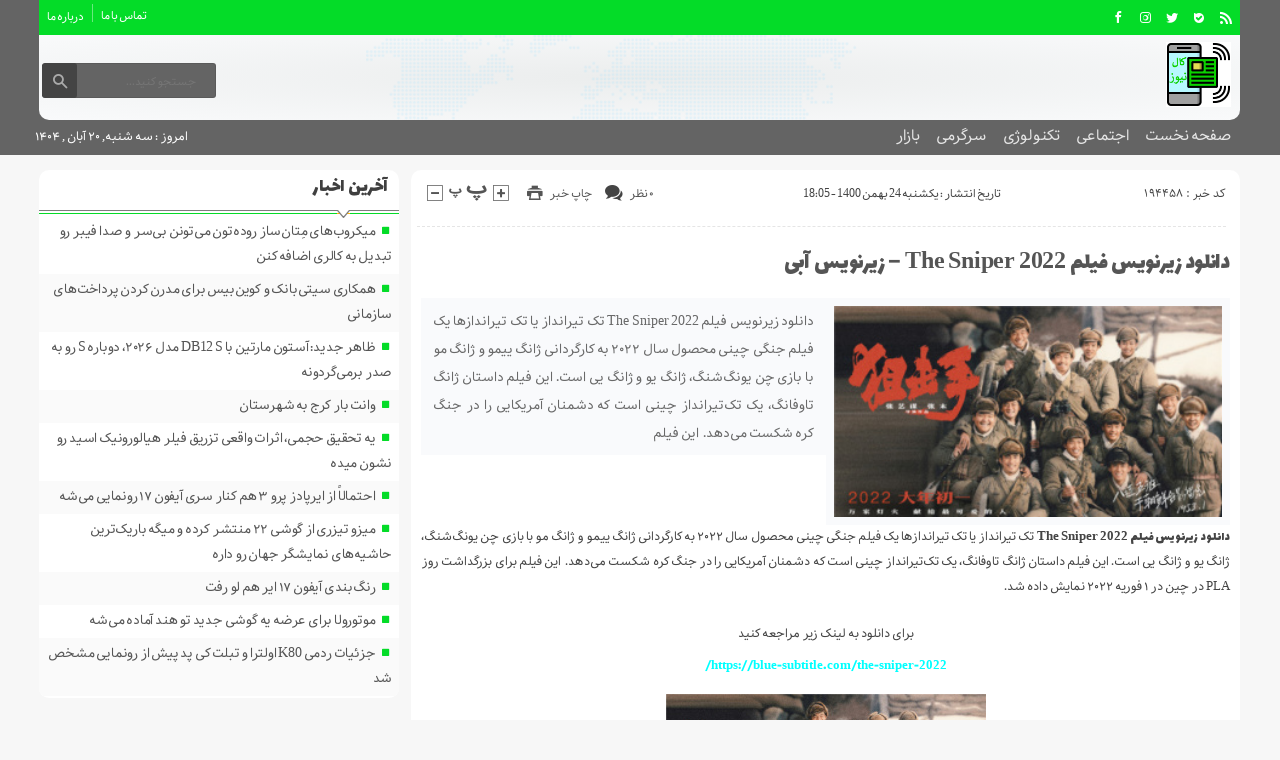

--- FILE ---
content_type: text/html; charset=UTF-8
request_url: https://calln.ir/the-sniper-2022/
body_size: 13868
content:
<!DOCTYPE html>
<!--[if lt IE 7 ]><html class="ie ie6" dir="rtl" lang="fa-IR"> <![endif]-->
<!--[if IE 7 ]><html class="ie ie7" dir="rtl" lang="fa-IR"> <![endif]-->
<!--[if IE 8 ]><html class="ie ie8" dir="rtl" lang="fa-IR"> <![endif]-->
<!--[if (gte IE 9)|!(IE)]><!--><html dir="rtl" lang="fa-IR"> <!--<![endif]-->
<head>
<meta charset="UTF-8">
<title>دانلود زیرنویس فیلم The Sniper 2022 - زیرنویس آبی - کال نیوز</title>
<meta name='robots' content='index, follow, max-image-preview:large, max-snippet:-1, max-video-preview:-1' />
	<style>img:is([sizes="auto" i], [sizes^="auto," i]) { contain-intrinsic-size: 3000px 1500px }</style>
	
	<!-- This site is optimized with the Yoast SEO plugin v26.3 - https://yoast.com/wordpress/plugins/seo/ -->
	<link rel="canonical" href="https://calln.ir/the-sniper-2022/" />
	<meta property="og:locale" content="fa_IR" />
	<meta property="og:type" content="article" />
	<meta property="og:title" content="دانلود زیرنویس فیلم The Sniper 2022 - زيرنويس آبي - کال نیوز" />
	<meta property="og:description" content="دانلود زیرنویس فیلم The Sniper 2022 تک تیرانداز یا تک تیراندازها یک فیلم جنگی چینی محصول سال ۲۰۲۲ به کارگردانی ژانگ ییمو و ژانگ مو با بازی چن یونگ‌شنگ، ژانگ یو و ژانگ یی است. این فیلم داستان ژانگ تاوفانگ، یک تک‌تیرانداز چینی است که دشمنان آمریکایی را در جنگ کره شکست می‌دهد.  این فیلم" />
	<meta property="og:url" content="https://calln.ir/the-sniper-2022/" />
	<meta property="og:site_name" content="کال نیوز" />
	<meta property="article:published_time" content="2022-02-13T19:05:26+00:00" />
	<meta property="og:image" content="https://image11.m1905.cn/uploadfile/2021/1122/thumb_1_320_174_20211122104656690832.jpg" />
	<meta name="author" content="callnmohammad" />
	<meta name="twitter:card" content="summary_large_image" />
	<meta name="twitter:label1" content="نوشته‌شده بدست" />
	<meta name="twitter:data1" content="callnmohammad" />
	<script type="application/ld+json" class="yoast-schema-graph">{"@context":"https://schema.org","@graph":[{"@type":"WebPage","@id":"https://calln.ir/the-sniper-2022/","url":"https://calln.ir/the-sniper-2022/","name":"دانلود زیرنویس فیلم The Sniper 2022 - زيرنويس آبي - کال نیوز","isPartOf":{"@id":"https://calln.ir/#website"},"primaryImageOfPage":{"@id":"https://calln.ir/the-sniper-2022/#primaryimage"},"image":{"@id":"https://calln.ir/the-sniper-2022/#primaryimage"},"thumbnailUrl":"https://image11.m1905.cn/uploadfile/2021/1122/thumb_1_320_174_20211122104656690832.jpg","datePublished":"2022-02-13T19:05:26+00:00","author":{"@id":"https://calln.ir/#/schema/person/71734c19be6221588941a23bb6833771"},"breadcrumb":{"@id":"https://calln.ir/the-sniper-2022/#breadcrumb"},"inLanguage":"fa-IR","potentialAction":[{"@type":"ReadAction","target":["https://calln.ir/the-sniper-2022/"]}]},{"@type":"ImageObject","inLanguage":"fa-IR","@id":"https://calln.ir/the-sniper-2022/#primaryimage","url":"https://image11.m1905.cn/uploadfile/2021/1122/thumb_1_320_174_20211122104656690832.jpg","contentUrl":"https://image11.m1905.cn/uploadfile/2021/1122/thumb_1_320_174_20211122104656690832.jpg"},{"@type":"BreadcrumbList","@id":"https://calln.ir/the-sniper-2022/#breadcrumb","itemListElement":[{"@type":"ListItem","position":1,"name":"خانه","item":"https://calln.ir/"},{"@type":"ListItem","position":2,"name":"دانلود زیرنویس فیلم The Sniper 2022 &#8211; زیرنویس آبی"}]},{"@type":"WebSite","@id":"https://calln.ir/#website","url":"https://calln.ir/","name":"کال نیوز","description":"اخبار ایران و جهان در کال نیوز","potentialAction":[{"@type":"SearchAction","target":{"@type":"EntryPoint","urlTemplate":"https://calln.ir/?s={search_term_string}"},"query-input":{"@type":"PropertyValueSpecification","valueRequired":true,"valueName":"search_term_string"}}],"inLanguage":"fa-IR"},{"@type":"Person","@id":"https://calln.ir/#/schema/person/71734c19be6221588941a23bb6833771","name":"callnmohammad","image":{"@type":"ImageObject","inLanguage":"fa-IR","@id":"https://calln.ir/#/schema/person/image/","url":"https://secure.gravatar.com/avatar/d9b3236149725a5efaca9d45f43e6be044d71979939d70277f288c946e726423?s=96&d=mm&r=g","contentUrl":"https://secure.gravatar.com/avatar/d9b3236149725a5efaca9d45f43e6be044d71979939d70277f288c946e726423?s=96&d=mm&r=g","caption":"callnmohammad"},"url":"https://calln.ir/author/callnmohammad/"}]}</script>
	<!-- / Yoast SEO plugin. -->


<link rel="alternate" type="application/rss+xml" title="کال نیوز &raquo; دانلود زیرنویس فیلم The Sniper 2022 &#8211; زیرنویس آبی خوراک دیدگاه‌ها" href="https://calln.ir/the-sniper-2022/feed/" />
<script type="text/javascript">
/* <![CDATA[ */
window._wpemojiSettings = {"baseUrl":"https:\/\/s.w.org\/images\/core\/emoji\/16.0.1\/72x72\/","ext":".png","svgUrl":"https:\/\/s.w.org\/images\/core\/emoji\/16.0.1\/svg\/","svgExt":".svg","source":{"concatemoji":"https:\/\/calln.ir\/wp-includes\/js\/wp-emoji-release.min.js"}};
/*! This file is auto-generated */
!function(s,n){var o,i,e;function c(e){try{var t={supportTests:e,timestamp:(new Date).valueOf()};sessionStorage.setItem(o,JSON.stringify(t))}catch(e){}}function p(e,t,n){e.clearRect(0,0,e.canvas.width,e.canvas.height),e.fillText(t,0,0);var t=new Uint32Array(e.getImageData(0,0,e.canvas.width,e.canvas.height).data),a=(e.clearRect(0,0,e.canvas.width,e.canvas.height),e.fillText(n,0,0),new Uint32Array(e.getImageData(0,0,e.canvas.width,e.canvas.height).data));return t.every(function(e,t){return e===a[t]})}function u(e,t){e.clearRect(0,0,e.canvas.width,e.canvas.height),e.fillText(t,0,0);for(var n=e.getImageData(16,16,1,1),a=0;a<n.data.length;a++)if(0!==n.data[a])return!1;return!0}function f(e,t,n,a){switch(t){case"flag":return n(e,"\ud83c\udff3\ufe0f\u200d\u26a7\ufe0f","\ud83c\udff3\ufe0f\u200b\u26a7\ufe0f")?!1:!n(e,"\ud83c\udde8\ud83c\uddf6","\ud83c\udde8\u200b\ud83c\uddf6")&&!n(e,"\ud83c\udff4\udb40\udc67\udb40\udc62\udb40\udc65\udb40\udc6e\udb40\udc67\udb40\udc7f","\ud83c\udff4\u200b\udb40\udc67\u200b\udb40\udc62\u200b\udb40\udc65\u200b\udb40\udc6e\u200b\udb40\udc67\u200b\udb40\udc7f");case"emoji":return!a(e,"\ud83e\udedf")}return!1}function g(e,t,n,a){var r="undefined"!=typeof WorkerGlobalScope&&self instanceof WorkerGlobalScope?new OffscreenCanvas(300,150):s.createElement("canvas"),o=r.getContext("2d",{willReadFrequently:!0}),i=(o.textBaseline="top",o.font="600 32px Arial",{});return e.forEach(function(e){i[e]=t(o,e,n,a)}),i}function t(e){var t=s.createElement("script");t.src=e,t.defer=!0,s.head.appendChild(t)}"undefined"!=typeof Promise&&(o="wpEmojiSettingsSupports",i=["flag","emoji"],n.supports={everything:!0,everythingExceptFlag:!0},e=new Promise(function(e){s.addEventListener("DOMContentLoaded",e,{once:!0})}),new Promise(function(t){var n=function(){try{var e=JSON.parse(sessionStorage.getItem(o));if("object"==typeof e&&"number"==typeof e.timestamp&&(new Date).valueOf()<e.timestamp+604800&&"object"==typeof e.supportTests)return e.supportTests}catch(e){}return null}();if(!n){if("undefined"!=typeof Worker&&"undefined"!=typeof OffscreenCanvas&&"undefined"!=typeof URL&&URL.createObjectURL&&"undefined"!=typeof Blob)try{var e="postMessage("+g.toString()+"("+[JSON.stringify(i),f.toString(),p.toString(),u.toString()].join(",")+"));",a=new Blob([e],{type:"text/javascript"}),r=new Worker(URL.createObjectURL(a),{name:"wpTestEmojiSupports"});return void(r.onmessage=function(e){c(n=e.data),r.terminate(),t(n)})}catch(e){}c(n=g(i,f,p,u))}t(n)}).then(function(e){for(var t in e)n.supports[t]=e[t],n.supports.everything=n.supports.everything&&n.supports[t],"flag"!==t&&(n.supports.everythingExceptFlag=n.supports.everythingExceptFlag&&n.supports[t]);n.supports.everythingExceptFlag=n.supports.everythingExceptFlag&&!n.supports.flag,n.DOMReady=!1,n.readyCallback=function(){n.DOMReady=!0}}).then(function(){return e}).then(function(){var e;n.supports.everything||(n.readyCallback(),(e=n.source||{}).concatemoji?t(e.concatemoji):e.wpemoji&&e.twemoji&&(t(e.twemoji),t(e.wpemoji)))}))}((window,document),window._wpemojiSettings);
/* ]]> */
</script>
<style id='wp-emoji-styles-inline-css' type='text/css'>

	img.wp-smiley, img.emoji {
		display: inline !important;
		border: none !important;
		box-shadow: none !important;
		height: 1em !important;
		width: 1em !important;
		margin: 0 0.07em !important;
		vertical-align: -0.1em !important;
		background: none !important;
		padding: 0 !important;
	}
</style>
<link rel='stylesheet' id='wp-block-library-rtl-css' href='https://calln.ir/wp-includes/css/dist/block-library/style-rtl.min.css' type='text/css' media='all' />
<style id='classic-theme-styles-inline-css' type='text/css'>
/*! This file is auto-generated */
.wp-block-button__link{color:#fff;background-color:#32373c;border-radius:9999px;box-shadow:none;text-decoration:none;padding:calc(.667em + 2px) calc(1.333em + 2px);font-size:1.125em}.wp-block-file__button{background:#32373c;color:#fff;text-decoration:none}
</style>
<style id='global-styles-inline-css' type='text/css'>
:root{--wp--preset--aspect-ratio--square: 1;--wp--preset--aspect-ratio--4-3: 4/3;--wp--preset--aspect-ratio--3-4: 3/4;--wp--preset--aspect-ratio--3-2: 3/2;--wp--preset--aspect-ratio--2-3: 2/3;--wp--preset--aspect-ratio--16-9: 16/9;--wp--preset--aspect-ratio--9-16: 9/16;--wp--preset--color--black: #000000;--wp--preset--color--cyan-bluish-gray: #abb8c3;--wp--preset--color--white: #ffffff;--wp--preset--color--pale-pink: #f78da7;--wp--preset--color--vivid-red: #cf2e2e;--wp--preset--color--luminous-vivid-orange: #ff6900;--wp--preset--color--luminous-vivid-amber: #fcb900;--wp--preset--color--light-green-cyan: #7bdcb5;--wp--preset--color--vivid-green-cyan: #00d084;--wp--preset--color--pale-cyan-blue: #8ed1fc;--wp--preset--color--vivid-cyan-blue: #0693e3;--wp--preset--color--vivid-purple: #9b51e0;--wp--preset--gradient--vivid-cyan-blue-to-vivid-purple: linear-gradient(135deg,rgba(6,147,227,1) 0%,rgb(155,81,224) 100%);--wp--preset--gradient--light-green-cyan-to-vivid-green-cyan: linear-gradient(135deg,rgb(122,220,180) 0%,rgb(0,208,130) 100%);--wp--preset--gradient--luminous-vivid-amber-to-luminous-vivid-orange: linear-gradient(135deg,rgba(252,185,0,1) 0%,rgba(255,105,0,1) 100%);--wp--preset--gradient--luminous-vivid-orange-to-vivid-red: linear-gradient(135deg,rgba(255,105,0,1) 0%,rgb(207,46,46) 100%);--wp--preset--gradient--very-light-gray-to-cyan-bluish-gray: linear-gradient(135deg,rgb(238,238,238) 0%,rgb(169,184,195) 100%);--wp--preset--gradient--cool-to-warm-spectrum: linear-gradient(135deg,rgb(74,234,220) 0%,rgb(151,120,209) 20%,rgb(207,42,186) 40%,rgb(238,44,130) 60%,rgb(251,105,98) 80%,rgb(254,248,76) 100%);--wp--preset--gradient--blush-light-purple: linear-gradient(135deg,rgb(255,206,236) 0%,rgb(152,150,240) 100%);--wp--preset--gradient--blush-bordeaux: linear-gradient(135deg,rgb(254,205,165) 0%,rgb(254,45,45) 50%,rgb(107,0,62) 100%);--wp--preset--gradient--luminous-dusk: linear-gradient(135deg,rgb(255,203,112) 0%,rgb(199,81,192) 50%,rgb(65,88,208) 100%);--wp--preset--gradient--pale-ocean: linear-gradient(135deg,rgb(255,245,203) 0%,rgb(182,227,212) 50%,rgb(51,167,181) 100%);--wp--preset--gradient--electric-grass: linear-gradient(135deg,rgb(202,248,128) 0%,rgb(113,206,126) 100%);--wp--preset--gradient--midnight: linear-gradient(135deg,rgb(2,3,129) 0%,rgb(40,116,252) 100%);--wp--preset--font-size--small: 13px;--wp--preset--font-size--medium: 20px;--wp--preset--font-size--large: 36px;--wp--preset--font-size--x-large: 42px;--wp--preset--spacing--20: 0.44rem;--wp--preset--spacing--30: 0.67rem;--wp--preset--spacing--40: 1rem;--wp--preset--spacing--50: 1.5rem;--wp--preset--spacing--60: 2.25rem;--wp--preset--spacing--70: 3.38rem;--wp--preset--spacing--80: 5.06rem;--wp--preset--shadow--natural: 6px 6px 9px rgba(0, 0, 0, 0.2);--wp--preset--shadow--deep: 12px 12px 50px rgba(0, 0, 0, 0.4);--wp--preset--shadow--sharp: 6px 6px 0px rgba(0, 0, 0, 0.2);--wp--preset--shadow--outlined: 6px 6px 0px -3px rgba(255, 255, 255, 1), 6px 6px rgba(0, 0, 0, 1);--wp--preset--shadow--crisp: 6px 6px 0px rgba(0, 0, 0, 1);}:where(.is-layout-flex){gap: 0.5em;}:where(.is-layout-grid){gap: 0.5em;}body .is-layout-flex{display: flex;}.is-layout-flex{flex-wrap: wrap;align-items: center;}.is-layout-flex > :is(*, div){margin: 0;}body .is-layout-grid{display: grid;}.is-layout-grid > :is(*, div){margin: 0;}:where(.wp-block-columns.is-layout-flex){gap: 2em;}:where(.wp-block-columns.is-layout-grid){gap: 2em;}:where(.wp-block-post-template.is-layout-flex){gap: 1.25em;}:where(.wp-block-post-template.is-layout-grid){gap: 1.25em;}.has-black-color{color: var(--wp--preset--color--black) !important;}.has-cyan-bluish-gray-color{color: var(--wp--preset--color--cyan-bluish-gray) !important;}.has-white-color{color: var(--wp--preset--color--white) !important;}.has-pale-pink-color{color: var(--wp--preset--color--pale-pink) !important;}.has-vivid-red-color{color: var(--wp--preset--color--vivid-red) !important;}.has-luminous-vivid-orange-color{color: var(--wp--preset--color--luminous-vivid-orange) !important;}.has-luminous-vivid-amber-color{color: var(--wp--preset--color--luminous-vivid-amber) !important;}.has-light-green-cyan-color{color: var(--wp--preset--color--light-green-cyan) !important;}.has-vivid-green-cyan-color{color: var(--wp--preset--color--vivid-green-cyan) !important;}.has-pale-cyan-blue-color{color: var(--wp--preset--color--pale-cyan-blue) !important;}.has-vivid-cyan-blue-color{color: var(--wp--preset--color--vivid-cyan-blue) !important;}.has-vivid-purple-color{color: var(--wp--preset--color--vivid-purple) !important;}.has-black-background-color{background-color: var(--wp--preset--color--black) !important;}.has-cyan-bluish-gray-background-color{background-color: var(--wp--preset--color--cyan-bluish-gray) !important;}.has-white-background-color{background-color: var(--wp--preset--color--white) !important;}.has-pale-pink-background-color{background-color: var(--wp--preset--color--pale-pink) !important;}.has-vivid-red-background-color{background-color: var(--wp--preset--color--vivid-red) !important;}.has-luminous-vivid-orange-background-color{background-color: var(--wp--preset--color--luminous-vivid-orange) !important;}.has-luminous-vivid-amber-background-color{background-color: var(--wp--preset--color--luminous-vivid-amber) !important;}.has-light-green-cyan-background-color{background-color: var(--wp--preset--color--light-green-cyan) !important;}.has-vivid-green-cyan-background-color{background-color: var(--wp--preset--color--vivid-green-cyan) !important;}.has-pale-cyan-blue-background-color{background-color: var(--wp--preset--color--pale-cyan-blue) !important;}.has-vivid-cyan-blue-background-color{background-color: var(--wp--preset--color--vivid-cyan-blue) !important;}.has-vivid-purple-background-color{background-color: var(--wp--preset--color--vivid-purple) !important;}.has-black-border-color{border-color: var(--wp--preset--color--black) !important;}.has-cyan-bluish-gray-border-color{border-color: var(--wp--preset--color--cyan-bluish-gray) !important;}.has-white-border-color{border-color: var(--wp--preset--color--white) !important;}.has-pale-pink-border-color{border-color: var(--wp--preset--color--pale-pink) !important;}.has-vivid-red-border-color{border-color: var(--wp--preset--color--vivid-red) !important;}.has-luminous-vivid-orange-border-color{border-color: var(--wp--preset--color--luminous-vivid-orange) !important;}.has-luminous-vivid-amber-border-color{border-color: var(--wp--preset--color--luminous-vivid-amber) !important;}.has-light-green-cyan-border-color{border-color: var(--wp--preset--color--light-green-cyan) !important;}.has-vivid-green-cyan-border-color{border-color: var(--wp--preset--color--vivid-green-cyan) !important;}.has-pale-cyan-blue-border-color{border-color: var(--wp--preset--color--pale-cyan-blue) !important;}.has-vivid-cyan-blue-border-color{border-color: var(--wp--preset--color--vivid-cyan-blue) !important;}.has-vivid-purple-border-color{border-color: var(--wp--preset--color--vivid-purple) !important;}.has-vivid-cyan-blue-to-vivid-purple-gradient-background{background: var(--wp--preset--gradient--vivid-cyan-blue-to-vivid-purple) !important;}.has-light-green-cyan-to-vivid-green-cyan-gradient-background{background: var(--wp--preset--gradient--light-green-cyan-to-vivid-green-cyan) !important;}.has-luminous-vivid-amber-to-luminous-vivid-orange-gradient-background{background: var(--wp--preset--gradient--luminous-vivid-amber-to-luminous-vivid-orange) !important;}.has-luminous-vivid-orange-to-vivid-red-gradient-background{background: var(--wp--preset--gradient--luminous-vivid-orange-to-vivid-red) !important;}.has-very-light-gray-to-cyan-bluish-gray-gradient-background{background: var(--wp--preset--gradient--very-light-gray-to-cyan-bluish-gray) !important;}.has-cool-to-warm-spectrum-gradient-background{background: var(--wp--preset--gradient--cool-to-warm-spectrum) !important;}.has-blush-light-purple-gradient-background{background: var(--wp--preset--gradient--blush-light-purple) !important;}.has-blush-bordeaux-gradient-background{background: var(--wp--preset--gradient--blush-bordeaux) !important;}.has-luminous-dusk-gradient-background{background: var(--wp--preset--gradient--luminous-dusk) !important;}.has-pale-ocean-gradient-background{background: var(--wp--preset--gradient--pale-ocean) !important;}.has-electric-grass-gradient-background{background: var(--wp--preset--gradient--electric-grass) !important;}.has-midnight-gradient-background{background: var(--wp--preset--gradient--midnight) !important;}.has-small-font-size{font-size: var(--wp--preset--font-size--small) !important;}.has-medium-font-size{font-size: var(--wp--preset--font-size--medium) !important;}.has-large-font-size{font-size: var(--wp--preset--font-size--large) !important;}.has-x-large-font-size{font-size: var(--wp--preset--font-size--x-large) !important;}
:where(.wp-block-post-template.is-layout-flex){gap: 1.25em;}:where(.wp-block-post-template.is-layout-grid){gap: 1.25em;}
:where(.wp-block-columns.is-layout-flex){gap: 2em;}:where(.wp-block-columns.is-layout-grid){gap: 2em;}
:root :where(.wp-block-pullquote){font-size: 1.5em;line-height: 1.6;}
</style>
<link rel='stylesheet' id='stylecss-css' href='https://calln.ir/wp-content/themes/fanous/style.css' type='text/css' media='all' />
<link rel='stylesheet' id='carousel-css' href='https://calln.ir/wp-content/themes/fanous/css/owl.carousel.css' type='text/css' media='all' />
<link rel='stylesheet' id='lalezarbehdadcss-css' href='https://calln.ir/wp-content/themes/fanous/css/fonts/lalezarbehdad.css' type='text/css' media='all' />
<link rel='stylesheet' id='greencss-css' href='https://calln.ir/wp-content/themes/fanous/css/color/green.css' type='text/css' media='all' />
<link rel='stylesheet' id='responsive-css' href='https://calln.ir/wp-content/themes/fanous/css/responsive.css' type='text/css' media='all' />
<script type="text/javascript" src="https://calln.ir/wp-includes/js/jquery/jquery.min.js" id="jquery-core-js"></script>
<script type="text/javascript" src="https://calln.ir/wp-includes/js/jquery/jquery-migrate.min.js" id="jquery-migrate-js"></script>
<script type="text/javascript" src="https://calln.ir/wp-content/themes/fanous/js/plugin.bayannews.js" id="plugins-js"></script>
<script type="text/javascript" src="https://calln.ir/wp-content/themes/fanous/js/owlcarousel.bayannews.js" id="owlcarousel-js"></script>
<script type="text/javascript" src="https://calln.ir/wp-content/themes/fanous/js/oc.plugin.bayannews.js" id="ocplugin-js"></script>
<script type="text/javascript" src="https://calln.ir/wp-content/themes/fanous/js/enscroll.bayannews.js" id="enscroll-js"></script>
<link rel="https://api.w.org/" href="https://calln.ir/wp-json/" /><link rel="alternate" title="JSON" type="application/json" href="https://calln.ir/wp-json/wp/v2/posts/194458" /><link rel="EditURI" type="application/rsd+xml" title="RSD" href="https://calln.ir/xmlrpc.php?rsd" />
<meta name="generator" content="WordPress 6.8.3" />
<link rel='shortlink' href='https://calln.ir/?p=194458' />
<link rel="alternate" title="oEmbed (JSON)" type="application/json+oembed" href="https://calln.ir/wp-json/oembed/1.0/embed?url=https%3A%2F%2Fcalln.ir%2Fthe-sniper-2022%2F" />
<link rel="alternate" title="oEmbed (XML)" type="text/xml+oembed" href="https://calln.ir/wp-json/oembed/1.0/embed?url=https%3A%2F%2Fcalln.ir%2Fthe-sniper-2022%2F&#038;format=xml" />
<link href="https://calln.ir/wp-content/uploads/2022/12/1502629.png" rel="shortcut icon">

<meta property="og:image" content="https://calln.ir/wp-includes/images/media/default.svg" />
<!--[if IE]><script src="https://calln.ir/wp-content/themes/fanous/js/modernizr.js"></script><![endif]-->
<meta name="fontiran.com:license" content="JJQVH">
<meta name="viewport" content="width=device-width, initial-scale=1">
<meta name="MobileOptimized" content="width">
<meta name="HandheldFriendly" content="true"> 
<meta name="theme-color" content="#04dc28">
<link rel="pingback" href="https://calln.ir/xmlrpc.php">
</head>
<body class="body">
<header id="header">


<div class="container">

<div class="topheader">

<div class="topheaderr">

</div><!-- topheaderr --> 


  




<div class="topheaderl">

<div class="hsocials">


<a class="icon-facebook" title="فيسبوک" rel="nofollow" target="_blank" href="#"></a>

<a class="icon-instagram" title="اينستاگرام" rel="nofollow" target="_blank" href="#"></a>
<a class="icon-twitter" title="تويتر" rel="nofollow" target="_blank" href="#"></a>











<a class="icon-bale" title="بله" rel="nofollow" target="_blank" href="#"></a>


<a class=" icon-feed" title="فید"  target="_blank" href="https://calln.ir/feed/rss/"></a>

 </div>
  
 
 
</div><!-- topheaderl -->
<nav>
  <div class="menu-%d9%85%d9%86%d9%88%db%8c-%d8%ac%d8%b3%d8%aa%d8%ac%d9%88-container"><ul id="menu-%d9%85%d9%86%d9%88%db%8c-%d8%ac%d8%b3%d8%aa%d8%ac%d9%88" class="none"><li id="menu-item-122" class="menu-item menu-item-type-post_type menu-item-object-page menu-item-122"><a href="https://calln.ir/%d8%aa%d9%85%d8%a7%d8%b3-%d8%a8%d8%a7-%d9%85%d8%a7/">تماس با ما</a></li>
<li id="menu-item-123" class="menu-item menu-item-type-post_type menu-item-object-page menu-item-123"><a href="https://calln.ir/%d8%af%d8%b1%d8%a8%d8%a7%d8%b1%d9%87-%d9%85%d8%a7/">درباره ما</a></li>
</ul></div>  </nav>









</div><!-- topheader -->

</div><!-- container -->



<div class="container">
<div class="logo_search">

   <div class="logo">
   
      
   
                    <a href="https://calln.ir">
	<img src="https://calln.ir/wp-content/uploads/2022/12/1502629.png" alt="اخبار ایران و جهان در کال نیوز" title="کال نیوز" />

</a>
                </div>
                <!-- logo -->
		
				
            <div class="ads">

                <a  href="">
				<img src="" alt="" title="" alt="" /></a>
<!-- پایان تبلیغات متنی  در تاریخ  می باشد -->


            </div>			
			        					
					
					
					
					
	<div class="search_area">	<form class="search" method="get" action="https://calln.ir">
<input type="text" value="" placeholder="جستجو کنید..." name="s" class="text">
<button type="submit"><i class="icon-search"></i></button>
</form>	

			
</div>					
					
					
					
					
					
					
	
</div> <!-- logo_search -->
</div> <!-- container -->



<nav class="categories">
<div class="containerh">
<div class="bodydeactive"></div>

<div class="navicon"><i class="icon-menu"></i></div>


<ul class="zetta-menu zm-response-switch zm-effect-slide-bottom">
<em class="headfix">
<b>کال نیوز</b>
<b>اخبار ایران و جهان در کال نیوز</b>
<i>x</i>
</em>
<span class="cat_menu">
<a title="کال نیوز" href="https://calln.ir">صفحه اصلی</a>

<a title="تماس با ما" href="https://calln.ir/contactus/">تماس با ما</a>


<span>موضوعات</span>
</span>
<li id="menu-item-16" class="menu-item menu-item-type-custom menu-item-object-custom menu-item-home menu-item-16"><a href="https://calln.ir">صفحه نخست</a><i class="icon-cheveron-down has-children-menu-item-icon"></i></li>
<li id="menu-item-207969" class="menu-item menu-item-type-taxonomy menu-item-object-category menu-item-has-children menu-item-207969"><a href="https://calln.ir/category/%d8%a7%d8%ac%d8%aa%d9%85%d8%a7%d8%b9%db%8c/">اجتماعی</a><i class="icon-cheveron-down has-children-menu-item-icon"></i>
<ul class="sub-menu">
	<li id="menu-item-207970" class="menu-item menu-item-type-taxonomy menu-item-object-category menu-item-207970"><a href="https://calln.ir/category/%d8%ad%d9%82%d9%88%d9%82%db%8c/">حقوقی</a><i class="icon-cheveron-down has-children-menu-item-icon"></i></li>
	<li id="menu-item-207971" class="menu-item menu-item-type-taxonomy menu-item-object-category menu-item-207971"><a href="https://calln.ir/category/%d8%a7%d9%86%da%af%db%8c%d8%b2%d8%b4%db%8c/">انگیزشی</a><i class="icon-cheveron-down has-children-menu-item-icon"></i></li>
	<li id="menu-item-207972" class="menu-item menu-item-type-taxonomy menu-item-object-category menu-item-207972"><a href="https://calln.ir/category/%d8%a2%d9%85%d9%88%d8%b2%d8%b4%db%8c/">آموزشی</a><i class="icon-cheveron-down has-children-menu-item-icon"></i></li>
	<li id="menu-item-207973" class="menu-item menu-item-type-taxonomy menu-item-object-category menu-item-207973"><a href="https://calln.ir/category/%d8%a2%d8%b4%d9%be%d8%b2%db%8c/">آشپزی</a><i class="icon-cheveron-down has-children-menu-item-icon"></i></li>
	<li id="menu-item-207974" class="menu-item menu-item-type-taxonomy menu-item-object-category menu-item-207974"><a href="https://calln.ir/category/%d9%be%d8%b2%d8%b4%da%a9%db%8c/">پزشکی</a><i class="icon-cheveron-down has-children-menu-item-icon"></i></li>
	<li id="menu-item-207975" class="menu-item menu-item-type-taxonomy menu-item-object-category menu-item-207975"><a href="https://calln.ir/category/%d8%ad%d9%88%d8%a7%d8%af%d8%ab/">حوادث</a><i class="icon-cheveron-down has-children-menu-item-icon"></i></li>
	<li id="menu-item-207976" class="menu-item menu-item-type-taxonomy menu-item-object-category menu-item-207976"><a href="https://calln.ir/category/%d8%b2%db%8c%d8%a8%d8%a7%db%8c%db%8c-%d9%88-%d8%b2%d9%86%d8%af%da%af%db%8c/">زیبایی و زندگی</a><i class="icon-cheveron-down has-children-menu-item-icon"></i></li>
	<li id="menu-item-207977" class="menu-item menu-item-type-taxonomy menu-item-object-category menu-item-207977"><a href="https://calln.ir/category/%d8%b3%d9%84%d8%a7%d9%85%d8%aa%db%8c/">سلامتی</a><i class="icon-cheveron-down has-children-menu-item-icon"></i></li>
	<li id="menu-item-207978" class="menu-item menu-item-type-taxonomy menu-item-object-category menu-item-207978"><a href="https://calln.ir/category/%da%a9%d8%b4%d8%a7%d9%88%d8%b1%d8%b2%db%8c/">کشاورزی</a><i class="icon-cheveron-down has-children-menu-item-icon"></i></li>
	<li id="menu-item-207979" class="menu-item menu-item-type-taxonomy menu-item-object-category menu-item-207979"><a href="https://calln.ir/category/%d9%85%d8%ad%db%8c%d8%b7-%d8%b2%db%8c%d8%b3%d8%aa/">محیط زیست</a><i class="icon-cheveron-down has-children-menu-item-icon"></i></li>
	<li id="menu-item-207980" class="menu-item menu-item-type-taxonomy menu-item-object-category menu-item-207980"><a href="https://calln.ir/category/%d9%87%d9%88%d8%a7%d8%b4%d9%86%d8%a7%d8%b3%db%8c/">هواشناسی</a><i class="icon-cheveron-down has-children-menu-item-icon"></i></li>
</ul>
</li>
<li id="menu-item-207981" class="menu-item menu-item-type-taxonomy menu-item-object-category menu-item-has-children menu-item-207981"><a href="https://calln.ir/category/%d8%aa%da%a9%d9%86%d9%88%d9%84%d9%88%da%98%db%8c/">تکنولوژی</a><i class="icon-cheveron-down has-children-menu-item-icon"></i>
<ul class="sub-menu">
	<li id="menu-item-207982" class="menu-item menu-item-type-taxonomy menu-item-object-category menu-item-207982"><a href="https://calln.ir/category/%d8%b9%d9%84%d9%85-%d9%88-%d8%aa%da%a9%d9%86%d9%88%d9%84%d9%88%da%98%db%8c/">علم و تکنولوژی</a><i class="icon-cheveron-down has-children-menu-item-icon"></i></li>
	<li id="menu-item-207983" class="menu-item menu-item-type-taxonomy menu-item-object-category menu-item-207983"><a href="https://calln.ir/category/%d8%a7%d8%b1%d8%aa%d8%a8%d8%a7%d8%b7%d8%a7%d8%aa/">ارتباطات</a><i class="icon-cheveron-down has-children-menu-item-icon"></i></li>
	<li id="menu-item-207984" class="menu-item menu-item-type-taxonomy menu-item-object-category menu-item-207984"><a href="https://calln.ir/category/%d8%b9%d9%84%d9%85-%d9%88-%d9%81%d9%86%d8%a7%d9%88%d8%b1%db%8c/">علم و فناوری</a><i class="icon-cheveron-down has-children-menu-item-icon"></i></li>
	<li id="menu-item-207985" class="menu-item menu-item-type-taxonomy menu-item-object-category menu-item-207985"><a href="https://calln.ir/category/%d8%ae%d9%88%d8%af%d8%b1%d9%88/">خودرو</a><i class="icon-cheveron-down has-children-menu-item-icon"></i></li>
	<li id="menu-item-207986" class="menu-item menu-item-type-taxonomy menu-item-object-category menu-item-207986"><a href="https://calln.ir/category/%da%a9%d8%a7%d9%85%d9%be%db%8c%d9%88%d8%aa%d8%b1/">کامپیوتر</a><i class="icon-cheveron-down has-children-menu-item-icon"></i></li>
	<li id="menu-item-207987" class="menu-item menu-item-type-taxonomy menu-item-object-category menu-item-207987"><a href="https://calln.ir/category/%d9%85%d9%88%d8%a8%d8%a7%db%8c%d9%84/">موبایل</a><i class="icon-cheveron-down has-children-menu-item-icon"></i></li>
	<li id="menu-item-207988" class="menu-item menu-item-type-taxonomy menu-item-object-category menu-item-207988"><a href="https://calln.ir/category/%d8%a7%d9%86%d8%b1%da%98%db%8c/">انرژی</a><i class="icon-cheveron-down has-children-menu-item-icon"></i></li>
</ul>
</li>
<li id="menu-item-207989" class="menu-item menu-item-type-taxonomy menu-item-object-category menu-item-has-children menu-item-207989"><a href="https://calln.ir/category/%d8%b3%d8%b1%da%af%d8%b1%d9%85%db%8c/">سرگرمی</a><i class="icon-cheveron-down has-children-menu-item-icon"></i>
<ul class="sub-menu">
	<li id="menu-item-207990" class="menu-item menu-item-type-taxonomy menu-item-object-category menu-item-207990"><a href="https://calln.ir/category/%d9%81%d8%b1%d9%87%d9%86%da%af%db%8c/">فرهنگی</a><i class="icon-cheveron-down has-children-menu-item-icon"></i></li>
	<li id="menu-item-207991" class="menu-item menu-item-type-taxonomy menu-item-object-category menu-item-207991"><a href="https://calln.ir/category/%d9%88%d8%b1%d8%b2%d8%b4%db%8c/">ورزشی</a><i class="icon-cheveron-down has-children-menu-item-icon"></i></li>
	<li id="menu-item-207992" class="menu-item menu-item-type-taxonomy menu-item-object-category menu-item-207992"><a href="https://calln.ir/category/%d9%81%db%8c%d9%84%d9%85-%d9%88-%d8%b3%d8%b1%db%8c%d8%a7%d9%84/">فیلم و سریال</a><i class="icon-cheveron-down has-children-menu-item-icon"></i></li>
	<li id="menu-item-207993" class="menu-item menu-item-type-taxonomy menu-item-object-category menu-item-207993"><a href="https://calln.ir/category/%d9%85%d9%88%d8%b3%db%8c%d9%82%db%8c/">موسیقی</a><i class="icon-cheveron-down has-children-menu-item-icon"></i></li>
	<li id="menu-item-207994" class="menu-item menu-item-type-taxonomy menu-item-object-category menu-item-207994"><a href="https://calln.ir/category/%da%a9%d8%aa%d8%a7%d8%a8/">کتاب</a><i class="icon-cheveron-down has-children-menu-item-icon"></i></li>
	<li id="menu-item-207995" class="menu-item menu-item-type-taxonomy menu-item-object-category menu-item-207995"><a href="https://calln.ir/category/%da%af%d8%b1%d8%af%d8%b4%da%af%d8%b1%db%8c/">گردشگری</a><i class="icon-cheveron-down has-children-menu-item-icon"></i></li>
	<li id="menu-item-207996" class="menu-item menu-item-type-taxonomy menu-item-object-category menu-item-207996"><a href="https://calln.ir/category/%d8%a8%d8%a7%d8%b2%db%8c-%d9%88-%d8%b3%d8%b1%da%af%d8%b1%d9%85%db%8c/">بازی و سرگرمی</a><i class="icon-cheveron-down has-children-menu-item-icon"></i></li>
</ul>
</li>
<li id="menu-item-207997" class="menu-item menu-item-type-taxonomy menu-item-object-category menu-item-has-children menu-item-207997"><a href="https://calln.ir/category/%d8%a8%d8%a7%d8%b2%d8%a7%d8%b1/">بازار</a><i class="icon-cheveron-down has-children-menu-item-icon"></i>
<ul class="sub-menu">
	<li id="menu-item-207998" class="menu-item menu-item-type-taxonomy menu-item-object-category menu-item-207998"><a href="https://calln.ir/category/%d8%a7%d8%b1%d8%b2%d9%87%d8%a7%db%8c-%d8%af%db%8c%d8%ac%db%8c%d8%aa%d8%a7%d9%84/">ارزهای دیجیتال</a><i class="icon-cheveron-down has-children-menu-item-icon"></i></li>
	<li id="menu-item-207999" class="menu-item menu-item-type-taxonomy menu-item-object-category menu-item-207999"><a href="https://calln.ir/category/%d8%a7%d8%b4%d8%aa%d8%ba%d8%a7%d9%84/">اشتغال</a><i class="icon-cheveron-down has-children-menu-item-icon"></i></li>
	<li id="menu-item-208000" class="menu-item menu-item-type-taxonomy menu-item-object-category menu-item-208000"><a href="https://calln.ir/category/%d8%a7%d9%82%d8%aa%d8%b5%d8%a7%d8%af%db%8c/">اقتصادی</a><i class="icon-cheveron-down has-children-menu-item-icon"></i></li>
	<li id="menu-item-208001" class="menu-item menu-item-type-taxonomy menu-item-object-category menu-item-208001"><a href="https://calln.ir/category/%d8%aa%d8%ac%d8%a7%d8%b1%d8%aa/">تجارت</a><i class="icon-cheveron-down has-children-menu-item-icon"></i></li>
	<li id="menu-item-208002" class="menu-item menu-item-type-taxonomy menu-item-object-category menu-item-208002"><a href="https://calln.ir/category/%d8%b7%d8%b1%d8%a7%d8%ad%db%8c-%d8%b3%d8%a7%db%8c%d8%aa/">طراحی سایت</a><i class="icon-cheveron-down has-children-menu-item-icon"></i></li>
	<li id="menu-item-208003" class="menu-item menu-item-type-taxonomy menu-item-object-category menu-item-208003"><a href="https://calln.ir/category/%d8%b7%d8%b1%d8%a7%d8%ad%db%8c-%d8%af%db%8c%d8%b2%d8%a7%db%8c%d9%86/">طراحی دیزاین</a><i class="icon-cheveron-down has-children-menu-item-icon"></i></li>
	<li id="menu-item-208004" class="menu-item menu-item-type-taxonomy menu-item-object-category menu-item-208004"><a href="https://calln.ir/category/%d9%81%d8%b4%d9%86/">فشن</a><i class="icon-cheveron-down has-children-menu-item-icon"></i></li>
	<li id="menu-item-208005" class="menu-item menu-item-type-taxonomy menu-item-object-category menu-item-208005"><a href="https://calln.ir/category/%d8%ba%d8%b0%d8%a7/">غذا</a><i class="icon-cheveron-down has-children-menu-item-icon"></i></li>
</ul>
</li>
</ul>









<div class="date"> امروز : سه شنبه, ۲۰ آبان , ۱۴۰۴ 
</div>

<div class="logoicon">	
<img src="https://calln.ir/wp-content/uploads/2022/12/1502629.png" alt="اخبار ایران و جهان در کال نیوز" title="کال نیوز" /></div>





</div><!-- nav -->
</nav><!-- categories -->

    </header>

<div class="container">




<div class="main_right">
    
    <div class="single">
<div class="head">
<div class="the_ID">کد خبر : 194458</div>
<span class="the_time">تاریخ انتشار : یکشنبه 24 بهمن 1400 - 18:05</span>
<div class="left">



<span class="news_size">
<a class="news_size_down" id="decfont"><i class="icon-fz1"></i></a>
<a class="news_size_reset" id="resetfont"><i class="icon-fz2"></i></a>
<a class="news_size_up" id="incfont"><i class="icon-fz3"></i></a>
</span>
<span class="print">
    
   <a onclick='window.open("https://calln.ir/print/?id=194458", "printwin","left=80,top=80,width=820,height=550,toolbar=1,resizable=0,status=0,scrollbars=1");'>  <i class="icon-print"></i>  چاپ خبر</a></span>

<span class="comments_popup_link"><i class="icon-bubbles2"></i> <a href="https://calln.ir/the-sniper-2022/#respond">۰ نظر</a></span>



</div>



</div>
<div class="line"></div>















<h1><a title="دانلود زیرنویس فیلم The Sniper 2022 &#8211; زیرنویس آبی" href="https://calln.ir/the-sniper-2022/">دانلود زیرنویس فیلم The Sniper 2022 &#8211; زیرنویس آبی</a></h1>






<div class="excerptpic">
<div class="pic">

<img src="https://image11.m1905.cn/uploadfile/2021/1122/thumb_1_320_174_20211122104656690832.jpg" title="دانلود زیرنویس فیلم The Sniper 2022 &#8211; زیرنویس آبی" alt="دانلود زیرنویس فیلم The Sniper 2022 &#8211; زیرنویس آبی" width="120" height="80">
</div>

<div class="excerpt"><p>دانلود زیرنویس فیلم The Sniper 2022 تک تیرانداز یا تک تیراندازها یک فیلم جنگی چینی محصول سال ۲۰۲۲ به کارگردانی ژانگ ییمو و ژانگ مو با بازی چن یونگ‌شنگ، ژانگ یو و ژانگ یی است. این فیلم داستان ژانگ تاوفانگ، یک تک‌تیرانداز چینی است که دشمنان آمریکایی را در جنگ کره شکست می‌دهد.  این فیلم</p>
</div>

</div>




<div id="contentsingle" class="contentsingle">



<p><strong>دانلود زیرنویس فیلم The Sniper 2022</strong> تک تیرانداز یا تک تیراندازها یک فیلم جنگی چینی محصول سال ۲۰۲۲ به کارگردانی ژانگ ییمو و ژانگ مو با بازی چن یونگ‌شنگ، ژانگ یو و ژانگ یی است. این فیلم داستان ژانگ تاوفانگ، یک تک‌تیرانداز چینی است که دشمنان آمریکایی را در جنگ کره شکست می‌دهد.  این فیلم برای بزرگداشت روز PLA در چین در ۱ فوریه ۲۰۲۲ نمایش داده شد.</p>
<h3 style="text-align: center;">برای دانلود به لینک زیر مراجعه کنید</h3>
<p style="text-align: center;"><a href="https://blue-subtitle.com/the-sniper-2022/"><span style="color: #00ffff;"><strong>https://blue-subtitle.com/the-sniper-2022/</strong></span></a></p>
<p><img decoding="async" class="aligncenter" src="https://image11.m1905.cn/uploadfile/2021/1122/thumb_1_320_174_20211122104656690832.jpg" alt="Tribute to the sharpshooter! Zhang Yimou“s “Sniper“ is set on the first day  of the new year of 2022 | Luju Bar" /></p>
<p><strong>زیرنویس فیلم The Sniper 2022 </strong>تک تیراندازان چینی در طول جنگ کره با تک تیراندازان دشمن می جنگند.</p>
<p><img fetchpriority="high" decoding="async" class="aligncenter" src="https://m.media-amazon.com/images/M/MV5BZTkzMDdjM2YtYjhjNi00OWQ2LWJiZTEtNzE0MWMzOWQ4OTY2XkEyXkFqcGdeQXVyNTE3NzcyNjg@._V1_.jpg" alt="The Sniper (2020) - IMDb" width="285" height="400" /></p>
<p><strong>زیرنویس The Sniper 2022 </strong>تیراندازی در کوه پ<a href="https://en.wikipedia.org/wiki/Sniper_(2022_film)">ائکتو جیلین</a> در ۶ ژانویه ۲۰۲۱ آغاز شد.</p>
<p><img decoding="async" class="aligncenter" src="https://m.media-amazon.com/images/M/MV5BM2E4YTk2MzktNDdjYi00MDVmLWE4ZDQtM2Y4ZGJlMGQ3MjhlXkEyXkFqcGdeQXVyNjU0NTI0Nw@@._V1_.jpg" alt="Sniper (2020) - IMDb" width="254" height="400" /></p>
<p>&nbsp;</p>

</div><!-- content -->
<div class="line"></div>






<section class="related">
  <header>
<h2>اخبار مرتبط </h2>
</header>
<ul>
<li><a href="https://calln.ir/%d9%85%db%8c%da%a9%d8%b1%d9%88%d8%a8%d9%87%d8%a7%db%8c-%d9%85%d9%90%d8%aa%d8%a7%d9%86%d8%b3%d8%a7%d8%b2-%d8%b1%d9%88%d8%af%d9%87%d8%aa%d9%88%d9%86-%d9%85%db%8c/" rel="bookmark" title="میکروب‌های مِتان‌ساز روده‌تون می‌تونن بی‌سر و صدا فیبر رو تبدیل به کالری اضافه کنن">میکروب‌های مِتان‌ساز روده‌تون می‌تونن بی‌سر و صدا فیبر رو تبدیل به کالری اضافه کنن</a></li>
<li><a href="https://calln.ir/%d9%87%d9%85%da%a9%d8%a7%d8%b1%db%8c-%d8%b3%db%8c%d8%aa%db%8c%d8%a8%d8%a7%d9%86%da%a9-%d9%88-%da%a9%d9%88%db%8c%d9%86%d8%a8%db%8c%d8%b3-%d8%a8%d8%b1%d8%a7%db%8c-%d9%85%d8%af%d8%b1/" rel="bookmark" title="همکاری سیتی‌بانک و کوین‌بیس برای مدرن کردن پرداخت‌های سازمانی">همکاری سیتی‌بانک و کوین‌بیس برای مدرن کردن پرداخت‌های سازمانی</a></li>
<li><a href="https://calln.ir/%d8%b8%d8%a7%d9%87%d8%b1-%d8%ac%d8%af%db%8c%d8%af-%d8%a2%d8%b3%d8%aa%d9%88%d9%86-%d9%85%d8%a7%d8%b1%d8%aa%db%8c%d9%86-%d8%a8%d8%a7-db12-s-%d9%85%d8%af%d9%84-%db%b2%db%b0%db%b2%db%b6%d8%8c-%d8%af/" rel="bookmark" title="ظاهر جدید: آستون مارتین با DB12 S مدل ۲۰۲۶، دوباره S رو به صدر برمی‌گردونه">ظاهر جدید: آستون مارتین با DB12 S مدل ۲۰۲۶، دوباره S رو به صدر برمی‌گردونه</a></li>
<li><a href="https://calln.ir/%d9%88%d8%a7%d9%86%d8%aa-%d8%a8%d8%a7%d8%b1-%da%a9%d8%b1%d8%ac-%d8%a8%d9%87-%d8%b4%d9%87%d8%b1%d8%b3%d8%aa%d8%a7%d9%86/" rel="bookmark" title="وانت بار کرج به شهرستان">وانت بار کرج به شهرستان</a></li>
<li><a href="https://calln.ir/%db%8c%d9%87-%d8%aa%d8%ad%d9%82%db%8c%d9%82-%d8%ad%d8%ac%d9%85%db%8c%d8%8c-%d8%a7%d8%ab%d8%b1%d8%a7%d8%aa-%d9%88%d8%a7%d9%82%d8%b9%db%8c-%d8%aa%d8%b2%d8%b1%db%8c%d9%82-%d9%81%db%8c%d9%84%d8%b1-%d9%87/" rel="bookmark" title="یه تحقیق حجمی، اثرات واقعی تزریق فیلر هیالورونیک اسید رو نشون میده">یه تحقیق حجمی، اثرات واقعی تزریق فیلر هیالورونیک اسید رو نشون میده</a></li>
</ul>  
</section><!-- related -->

































<div class="item-footer">

<div class="social">

<ul>
<li><a class="icon-telegram" title="تلگرام" rel="nofollow" target="_blank" href="https://telegram.me/share/url?url=https://calln.ir/the-sniper-2022/"></a></li>
<li><a class="icon-facebook" title="فيسبوک" rel="nofollow" target="_blank" href="http://www.facebook.com/sharer/sharer.php?u=https://calln.ir/the-sniper-2022/"></a></li>
<li><a class="icon-google-plus" title="گوگل پلاس" rel="nofollow" target="_blank" href="http://plus.google.com/share?url=https://calln.ir/the-sniper-2022/"></a></li>
<li><a class="icon-twitter" title="تويتر" rel="nofollow" target="_blank" href="http://twitter.com/home?status=https://calln.ir/the-sniper-2022/"></a></li>
<li><a class="icon-whatsapp" title="واتساپ" rel="nofollow" target="_blank" href="https://web.whatsapp.com/send?text=https://calln.ir/the-sniper-2022/"></a></li>
</ul>
</div><!-- content -->

<div class="form-group">
<i class="icon-link"></i>
  <label for="short-url">لینک کوتاه</label>
 <input type="text" class="form-control" id="short-url" readonly="readonly" value="https://calln.ir/?p=194458">
</div>
                                        
                                        
</div><!-- item-footer -->
<div class="tag">
<h3><span><i class="icon-tag"></i> برچسب ها :</span><a href="https://calln.ir/tag/%d8%af%d8%a7%d9%86%d9%84%d9%88%d8%af-%d8%b2%db%8c%d8%b1%d9%86%d9%88%db%8c%d8%b3-%d9%81%db%8c%d9%84%d9%85/" rel="tag">دانلود زیرنویس فیلم</a> ، <a href="https://calln.ir/tag/%d8%af%d8%a7%d9%86%d9%84%d9%88%d8%af-%d8%b2%db%8c%d8%b1%d9%86%d9%88%db%8c%d8%b3-%d9%81%db%8c%d9%84%d9%85-the-sniper/" rel="tag">دانلود زیرنویس فیلم The Sniper</a> ، <a href="https://calln.ir/tag/%d8%af%d8%a7%d9%86%d9%84%d9%88%d8%af-%d8%b2%db%8c%d8%b1%d9%86%d9%88%db%8c%d8%b3-%d9%81%db%8c%d9%84%d9%85-the-sniper-2022/" rel="tag">دانلود زیرنویس فیلم The Sniper 2022</a> ، <a href="https://calln.ir/tag/%d8%b2%d9%8a%d8%b1%d9%86%d9%88%d9%8a%d8%b3-%d8%a2%d8%a8%d9%8a/" rel="tag">زيرنويس آبي</a> ، <a href="https://calln.ir/tag/%d8%b2%db%8c%d8%b1%d9%86%d9%88%db%8c%d8%b3/" rel="tag">زیرنویس</a> ، <a href="https://calln.ir/tag/%d8%b2%db%8c%d8%b1%d9%86%d9%88%db%8c%d8%b3-%d9%81%db%8c%d9%84%d9%85/" rel="tag">زیرنویس فیلم</a> ، <a href="https://calln.ir/tag/%d8%b2%db%8c%d8%b1%d9%86%d9%88%db%8c%d8%b3-%d9%81%db%8c%d9%84%d9%85-the-sniper/" rel="tag">زیرنویس فیلم The Sniper</a> ، <a href="https://calln.ir/tag/%d8%b2%db%8c%d8%b1%d9%86%d9%88%db%8c%d8%b3-%d9%81%db%8c%d9%84%d9%85-the-sniper-2022/" rel="tag">زیرنویس فیلم The Sniper 2022</a> ، <a href="https://calln.ir/tag/%d9%81%db%8c%d9%84%d9%85/" rel="tag">فیلم</a> ، <a href="https://calln.ir/tag/%d9%81%db%8c%d9%84%d9%85-the-sniper/" rel="tag">فیلم The Sniper</a> ، <a href="https://calln.ir/tag/%d9%81%db%8c%d9%84%d9%85-the-sniper-2022/" rel="tag">فیلم The Sniper 2022</a></h3>
 </div><!-- tag -->





<div class="comments_title" id="comments">
<h5>ارسال نظر شما</h5>
<span>مجموع نظرات : 0</span>
<span>در انتظار بررسی : 0</span>
<span>انتشار یافته : ۰</span>
</div>
<div class="comments">
<ul>
<li>نظرات ارسال شده توسط شما، پس از تایید توسط مدیران سایت منتشر خواهد شد.</li>
<li>نظراتی که حاوی تهمت یا افترا باشد منتشر نخواهد شد.</li>
<li>نظراتی که به غیر از زبان فارسی یا غیر مرتبط با خبر باشد منتشر نخواهد شد.</li>
</ul>
	<div id="respond" class="comment-respond">
		<h3 id="reply-title" class="comment-reply-title"> <small><a rel="nofollow" id="cancel-comment-reply-link" href="/the-sniper-2022/#respond" style="display:none;">انصراف از پاسخ دادن</a></small></h3><form action="https://calln.ir/wp-comments-post.php" method="post" id="commentform" class="comment-form"><div class="right"><input class="author" name="author" type="text" placeholder="نام شما (الزامی)" value="" size="30" aria-required='true'>
<input class="email" name="email" type="text" placeholder="ایمیل شما (الزامی)" value="" size="30" aria-required='true'></div>
<textarea id="comment" name="comment" placeholder="متن خود را بنویسید..."></textarea>

<button name="submit" type="submit">ارسال نظر</button> 
<button class="blackey" type="reset">پاک کردن !</button>

<p class="comment-form-cookies-consent"><input id="wp-comment-cookies-consent" name="wp-comment-cookies-consent" type="checkbox" value="yes" /> <label for="wp-comment-cookies-consent">ذخیره نام، ایمیل و وبسایت من در مرورگر برای زمانی که دوباره دیدگاهی می‌نویسم.</label></p>
<p class="form-submit"><input name="submit" type="submit" id="submit" class="submit" value="ارسال نظر" /> <input type='hidden' name='comment_post_ID' value='194458' id='comment_post_ID' />
<input type='hidden' name='comment_parent' id='comment_parent' value='0' />
</p></form>	</div><!-- #respond -->
	</div>




</div><!-- single -->


























 </div><!-- main right -->	 

<aside class="aside_left">	


<section  class="boxside"> 
   <header>
  <h2>آخرین اخبار</h2>
   </header>


<div class="boxsidelist">
<ul>

		<li><a href="https://calln.ir/%d9%85%db%8c%da%a9%d8%b1%d9%88%d8%a8%d9%87%d8%a7%db%8c-%d9%85%d9%90%d8%aa%d8%a7%d9%86%d8%b3%d8%a7%d8%b2-%d8%b1%d9%88%d8%af%d9%87%d8%aa%d9%88%d9%86-%d9%85%db%8c/">میکروب‌های مِتان‌ساز روده‌تون می‌تونن بی‌سر و صدا فیبر رو تبدیل به کالری اضافه کنن</a></li>
	
		<li><a href="https://calln.ir/%d9%87%d9%85%da%a9%d8%a7%d8%b1%db%8c-%d8%b3%db%8c%d8%aa%db%8c%d8%a8%d8%a7%d9%86%da%a9-%d9%88-%da%a9%d9%88%db%8c%d9%86%d8%a8%db%8c%d8%b3-%d8%a8%d8%b1%d8%a7%db%8c-%d9%85%d8%af%d8%b1/">همکاری سیتی‌بانک و کوین‌بیس برای مدرن کردن پرداخت‌های سازمانی</a></li>
	
		<li><a href="https://calln.ir/%d8%b8%d8%a7%d9%87%d8%b1-%d8%ac%d8%af%db%8c%d8%af-%d8%a2%d8%b3%d8%aa%d9%88%d9%86-%d9%85%d8%a7%d8%b1%d8%aa%db%8c%d9%86-%d8%a8%d8%a7-db12-s-%d9%85%d8%af%d9%84-%db%b2%db%b0%db%b2%db%b6%d8%8c-%d8%af/">ظاهر جدید: آستون مارتین با DB12 S مدل ۲۰۲۶، دوباره S رو به صدر برمی‌گردونه</a></li>
	
		<li><a href="https://calln.ir/%d9%88%d8%a7%d9%86%d8%aa-%d8%a8%d8%a7%d8%b1-%da%a9%d8%b1%d8%ac-%d8%a8%d9%87-%d8%b4%d9%87%d8%b1%d8%b3%d8%aa%d8%a7%d9%86/">وانت بار کرج به شهرستان</a></li>
	
		<li><a href="https://calln.ir/%db%8c%d9%87-%d8%aa%d8%ad%d9%82%db%8c%d9%82-%d8%ad%d8%ac%d9%85%db%8c%d8%8c-%d8%a7%d8%ab%d8%b1%d8%a7%d8%aa-%d9%88%d8%a7%d9%82%d8%b9%db%8c-%d8%aa%d8%b2%d8%b1%db%8c%d9%82-%d9%81%db%8c%d9%84%d8%b1-%d9%87/">یه تحقیق حجمی، اثرات واقعی تزریق فیلر هیالورونیک اسید رو نشون میده</a></li>
	
		<li><a href="https://calln.ir/%d8%a7%d8%ad%d8%aa%d9%85%d8%a7%d9%84%d8%a7%d9%8b-%d8%a7%d8%b2-%d8%a7%db%8c%d8%b1%d9%be%d8%a7%d8%af%d8%b2-%d9%be%d8%b1%d9%88-%db%b3-%d9%87%d9%85-%da%a9%d9%86%d8%a7%d8%b1-%d8%b3%d8%b1%db%8c-%d8%a2%db%8c/">احتمالاً از ایرپادز پرو ۳ هم کنار سری آیفون ۱۷ رونمایی می‌شه</a></li>
	
		<li><a href="https://calln.ir/%d9%85%db%8c%d8%b2%d9%88-%d8%aa%db%8c%d8%b2%d8%b1%db%8c-%d8%a7%d8%b2-%da%af%d9%88%d8%b4%db%8c-%db%b2%db%b2-%d9%85%d9%86%d8%aa%d8%b4%d8%b1-%da%a9%d8%b1%d8%af%d9%87-%d9%88-%d9%85%db%8c%da%af%d9%87/">میزو تیزری از گوشی ۲۲ منتشر کرده و میگه باریک‌ترین حاشیه‌های نمایشگر جهان رو داره</a></li>
	
		<li><a href="https://calln.ir/%d8%b1%d9%86%da%af%d8%a8%d9%86%d8%af%db%8c-%d8%a2%db%8c%d9%81%d9%88%d9%86-%db%b1%db%b7-%d8%a7%db%8c%d8%b1-%d9%87%d9%85-%d9%84%d9%88-%d8%b1%d9%81%d8%aa/">رنگ‌بندی آیفون ۱۷ ایر هم لو رفت</a></li>
	
		<li><a href="https://calln.ir/%d9%85%d9%88%d8%aa%d9%88%d8%b1%d9%88%d9%84%d8%a7-%d8%a8%d8%b1%d8%a7%db%8c-%d8%b9%d8%b1%d8%b6%d9%87-%db%8c%d9%87-%da%af%d9%88%d8%b4%db%8c-%d8%ac%d8%af%db%8c%d8%af-%d8%aa%d9%88-%d9%87%d9%86%d8%af-%d8%a2/">موتورولا برای عرضه یه گوشی جدید تو هند آماده می‌شه</a></li>
	
		<li><a href="https://calln.ir/%d8%ac%d8%b2%d8%a6%db%8c%d8%a7%d8%aa-%d8%b1%d8%af%d9%85%db%8c-k80-%d8%a7%d9%88%d9%84%d8%aa%d8%b1%d8%a7-%d9%88-%d8%aa%d8%a8%d9%84%d8%aa-%da%a9%db%8c-%d9%be%d8%af-%d9%be%db%8c%d8%b4-%d8%a7%d8%b2-%d8%b1/">جزئیات ردمی K80 اولترا و تبلت کی پد پیش از رونمایی مشخص شد</a></li>
	  
						 </ul>
						 </div>
   </section>
  <div class="left_banner"> 	
 
     <a target="_blank"  href="">
<img src="" alt="" title="" alt="" /></a>
<!-- پایان تبلیغات متنی  در تاریخ  می باشد -->		
  </div><!--left_banner -->	
<div class="left_banner"> 	

 </div><!--left_banner -->	






<div class="left_banner"> 	

   <a target="_blank"  href="">
<img src="" alt="" title="" alt="" /></a>
<!-- پایان تبلیغات متنی  در تاریخ  می باشد -->		
  </div><!--left_banner -->	
 































  <section class="boxside tow"> 



<div class="context">
<div class="tabs">
<a class="tevent tactive" onclick="sidetabs(event, 'tweek')">جدید</a>
<a class="tevent" onclick="sidetabs(event, 'tmonth')">محبوب</a>
<a class="tevent" onclick="sidetabs(event, 'tyear')">تصادفی</a>
</div><!-- tabs -->









<ul class="sideposts tabscontent" id="tweek" style="display: block;">
    
	<li><a href="https://calln.ir/%d9%85%db%8c%da%a9%d8%b1%d9%88%d8%a8%d9%87%d8%a7%db%8c-%d9%85%d9%90%d8%aa%d8%a7%d9%86%d8%b3%d8%a7%d8%b2-%d8%b1%d9%88%d8%af%d9%87%d8%aa%d9%88%d9%86-%d9%85%db%8c/">میکروب‌های مِتان‌ساز روده‌تون می‌تونن بی‌سر و صدا فیبر رو تبدیل به کالری اضافه کنن</a></li>
    
	<li><a href="https://calln.ir/%d9%87%d9%85%da%a9%d8%a7%d8%b1%db%8c-%d8%b3%db%8c%d8%aa%db%8c%d8%a8%d8%a7%d9%86%da%a9-%d9%88-%da%a9%d9%88%db%8c%d9%86%d8%a8%db%8c%d8%b3-%d8%a8%d8%b1%d8%a7%db%8c-%d9%85%d8%af%d8%b1/">همکاری سیتی‌بانک و کوین‌بیس برای مدرن کردن پرداخت‌های سازمانی</a></li>
    
	<li><a href="https://calln.ir/%d8%b8%d8%a7%d9%87%d8%b1-%d8%ac%d8%af%db%8c%d8%af-%d8%a2%d8%b3%d8%aa%d9%88%d9%86-%d9%85%d8%a7%d8%b1%d8%aa%db%8c%d9%86-%d8%a8%d8%a7-db12-s-%d9%85%d8%af%d9%84-%db%b2%db%b0%db%b2%db%b6%d8%8c-%d8%af/">ظاهر جدید: آستون مارتین با DB12 S مدل ۲۰۲۶، دوباره S رو به صدر برمی‌گردونه</a></li>
    
	<li><a href="https://calln.ir/%d9%88%d8%a7%d9%86%d8%aa-%d8%a8%d8%a7%d8%b1-%da%a9%d8%b1%d8%ac-%d8%a8%d9%87-%d8%b4%d9%87%d8%b1%d8%b3%d8%aa%d8%a7%d9%86/">وانت بار کرج به شهرستان</a></li>
    
	<li><a href="https://calln.ir/%db%8c%d9%87-%d8%aa%d8%ad%d9%82%db%8c%d9%82-%d8%ad%d8%ac%d9%85%db%8c%d8%8c-%d8%a7%d8%ab%d8%b1%d8%a7%d8%aa-%d9%88%d8%a7%d9%82%d8%b9%db%8c-%d8%aa%d8%b2%d8%b1%db%8c%d9%82-%d9%81%db%8c%d9%84%d8%b1-%d9%87/">یه تحقیق حجمی، اثرات واقعی تزریق فیلر هیالورونیک اسید رو نشون میده</a></li>


</ul>
<ul class="sideposts tabscontent" id="tmonth" style="display:none;">


</ul>
<ul class="sideposts tabscontent" id="tyear" style="display:none;">
    
    
	<li><a href="https://calln.ir/the-justice-of-bunny-king-2021/">دانلود زیرنویس فیلم The Justice of Bunny King 2021 &#8211; بلو سابتایتل</a></li>
    
	<li><a href="https://calln.ir/the-road-dance-2021/">دانلود زیرنویس فیلم The Road Dance 2021 &#8211; بلو سابتایتل</a></li>
    
	<li><a href="https://calln.ir/bloody-summer-camp-2021/">دانلود زیرنویس فیلم Bloody Summer Camp 2021 &#8211; بلو سابتایتل</a></li>
    
	<li><a href="https://calln.ir/%d8%af%d8%a7%d9%86%d9%84%d9%88%d8%af-%d8%b2%db%8c%d8%b1%d9%86%d9%88%db%8c%d8%b3-%d9%81%db%8c%d9%84%d9%85-limit-1931-%d8%a8%d9%84%d9%88-%d8%b3%d8%a7%d8%a8%d8%aa%d8%a7%d9%8a%d8%aa%d9%84/">دانلود زیرنویس فیلم Limit 1931 &#8211; بلو سابتایتل</a></li>
    
	<li><a href="https://calln.ir/hocus-pocus-2-2022/">دانلود زیرنویس فیلم Hocus Pocus 2 2022 &#8211; بلو سابتایتل</a></li>


</ul>
</div>


					
  </section>




   
  <div class="left_banner"> 	
 
   <a target="_blank"  href="">
<img src="" alt="" title="" alt="" /></a>
<!-- پایان تبلیغات متنی  در تاریخ  می باشد -->		
   </div><!--left_banner -->	

   
   
   
   
   
   
   
   
   
   
   
   
   
   














<div class="left_banner"> 	
   <a target="_blank"  href="">
<img src="" alt="" title="" alt="" /></a>
<!-- پایان تبلیغات متنی  در تاریخ  می باشد -->		
   </div><!--left_banner -->	

 












<div class="left_banner"> 	
   <a  target="_blank"   href="">
<img src="" alt="" title="" alt="" /></a>
<!-- پایان تبلیغات متنی  در تاریخ  می باشد -->		
  </div><!--left_banner -->	






<section class="boxside tow"> 
  
  <header>

<p></p>
 		 </div>
  </section><section class="boxside tow"> 
  
  <header>

<p><a href="https://reportaj.me/page/buyreportaj">بهترین نمونه رپورتاژ آگهی موجود در ایران</a></p>
 		 </div>
  </section><section class="boxside tow"> 
  
  <header>

<p></p>
 		 </div>
  </section>

	
	
		
		
		</aside><!--aside left -->



		
		
		
			</div>	<!-- container -->

<footer class="footer">

 <div class="menu_footer_1">
   <div class="container">
<ul>
 <li class="menu-item menu-item-type-custom menu-item-object-custom menu-item-home menu-item-16"><a href="https://calln.ir">صفحه نخست</a></li>
<li class="menu-item menu-item-type-taxonomy menu-item-object-category menu-item-has-children menu-item-207969"><a href="https://calln.ir/category/%d8%a7%d8%ac%d8%aa%d9%85%d8%a7%d8%b9%db%8c/">اجتماعی</a>
<ul class="sub-menu">
	<li class="menu-item menu-item-type-taxonomy menu-item-object-category menu-item-207970"><a href="https://calln.ir/category/%d8%ad%d9%82%d9%88%d9%82%db%8c/">حقوقی</a></li>
	<li class="menu-item menu-item-type-taxonomy menu-item-object-category menu-item-207971"><a href="https://calln.ir/category/%d8%a7%d9%86%da%af%db%8c%d8%b2%d8%b4%db%8c/">انگیزشی</a></li>
	<li class="menu-item menu-item-type-taxonomy menu-item-object-category menu-item-207972"><a href="https://calln.ir/category/%d8%a2%d9%85%d9%88%d8%b2%d8%b4%db%8c/">آموزشی</a></li>
	<li class="menu-item menu-item-type-taxonomy menu-item-object-category menu-item-207973"><a href="https://calln.ir/category/%d8%a2%d8%b4%d9%be%d8%b2%db%8c/">آشپزی</a></li>
	<li class="menu-item menu-item-type-taxonomy menu-item-object-category menu-item-207974"><a href="https://calln.ir/category/%d9%be%d8%b2%d8%b4%da%a9%db%8c/">پزشکی</a></li>
	<li class="menu-item menu-item-type-taxonomy menu-item-object-category menu-item-207975"><a href="https://calln.ir/category/%d8%ad%d9%88%d8%a7%d8%af%d8%ab/">حوادث</a></li>
	<li class="menu-item menu-item-type-taxonomy menu-item-object-category menu-item-207976"><a href="https://calln.ir/category/%d8%b2%db%8c%d8%a8%d8%a7%db%8c%db%8c-%d9%88-%d8%b2%d9%86%d8%af%da%af%db%8c/">زیبایی و زندگی</a></li>
	<li class="menu-item menu-item-type-taxonomy menu-item-object-category menu-item-207977"><a href="https://calln.ir/category/%d8%b3%d9%84%d8%a7%d9%85%d8%aa%db%8c/">سلامتی</a></li>
	<li class="menu-item menu-item-type-taxonomy menu-item-object-category menu-item-207978"><a href="https://calln.ir/category/%da%a9%d8%b4%d8%a7%d9%88%d8%b1%d8%b2%db%8c/">کشاورزی</a></li>
	<li class="menu-item menu-item-type-taxonomy menu-item-object-category menu-item-207979"><a href="https://calln.ir/category/%d9%85%d8%ad%db%8c%d8%b7-%d8%b2%db%8c%d8%b3%d8%aa/">محیط زیست</a></li>
	<li class="menu-item menu-item-type-taxonomy menu-item-object-category menu-item-207980"><a href="https://calln.ir/category/%d9%87%d9%88%d8%a7%d8%b4%d9%86%d8%a7%d8%b3%db%8c/">هواشناسی</a></li>
</ul>
</li>
<li class="menu-item menu-item-type-taxonomy menu-item-object-category menu-item-has-children menu-item-207981"><a href="https://calln.ir/category/%d8%aa%da%a9%d9%86%d9%88%d9%84%d9%88%da%98%db%8c/">تکنولوژی</a>
<ul class="sub-menu">
	<li class="menu-item menu-item-type-taxonomy menu-item-object-category menu-item-207982"><a href="https://calln.ir/category/%d8%b9%d9%84%d9%85-%d9%88-%d8%aa%da%a9%d9%86%d9%88%d9%84%d9%88%da%98%db%8c/">علم و تکنولوژی</a></li>
	<li class="menu-item menu-item-type-taxonomy menu-item-object-category menu-item-207983"><a href="https://calln.ir/category/%d8%a7%d8%b1%d8%aa%d8%a8%d8%a7%d8%b7%d8%a7%d8%aa/">ارتباطات</a></li>
	<li class="menu-item menu-item-type-taxonomy menu-item-object-category menu-item-207984"><a href="https://calln.ir/category/%d8%b9%d9%84%d9%85-%d9%88-%d9%81%d9%86%d8%a7%d9%88%d8%b1%db%8c/">علم و فناوری</a></li>
	<li class="menu-item menu-item-type-taxonomy menu-item-object-category menu-item-207985"><a href="https://calln.ir/category/%d8%ae%d9%88%d8%af%d8%b1%d9%88/">خودرو</a></li>
	<li class="menu-item menu-item-type-taxonomy menu-item-object-category menu-item-207986"><a href="https://calln.ir/category/%da%a9%d8%a7%d9%85%d9%be%db%8c%d9%88%d8%aa%d8%b1/">کامپیوتر</a></li>
	<li class="menu-item menu-item-type-taxonomy menu-item-object-category menu-item-207987"><a href="https://calln.ir/category/%d9%85%d9%88%d8%a8%d8%a7%db%8c%d9%84/">موبایل</a></li>
	<li class="menu-item menu-item-type-taxonomy menu-item-object-category menu-item-207988"><a href="https://calln.ir/category/%d8%a7%d9%86%d8%b1%da%98%db%8c/">انرژی</a></li>
</ul>
</li>
<li class="menu-item menu-item-type-taxonomy menu-item-object-category menu-item-has-children menu-item-207989"><a href="https://calln.ir/category/%d8%b3%d8%b1%da%af%d8%b1%d9%85%db%8c/">سرگرمی</a>
<ul class="sub-menu">
	<li class="menu-item menu-item-type-taxonomy menu-item-object-category menu-item-207990"><a href="https://calln.ir/category/%d9%81%d8%b1%d9%87%d9%86%da%af%db%8c/">فرهنگی</a></li>
	<li class="menu-item menu-item-type-taxonomy menu-item-object-category menu-item-207991"><a href="https://calln.ir/category/%d9%88%d8%b1%d8%b2%d8%b4%db%8c/">ورزشی</a></li>
	<li class="menu-item menu-item-type-taxonomy menu-item-object-category menu-item-207992"><a href="https://calln.ir/category/%d9%81%db%8c%d9%84%d9%85-%d9%88-%d8%b3%d8%b1%db%8c%d8%a7%d9%84/">فیلم و سریال</a></li>
	<li class="menu-item menu-item-type-taxonomy menu-item-object-category menu-item-207993"><a href="https://calln.ir/category/%d9%85%d9%88%d8%b3%db%8c%d9%82%db%8c/">موسیقی</a></li>
	<li class="menu-item menu-item-type-taxonomy menu-item-object-category menu-item-207994"><a href="https://calln.ir/category/%da%a9%d8%aa%d8%a7%d8%a8/">کتاب</a></li>
	<li class="menu-item menu-item-type-taxonomy menu-item-object-category menu-item-207995"><a href="https://calln.ir/category/%da%af%d8%b1%d8%af%d8%b4%da%af%d8%b1%db%8c/">گردشگری</a></li>
	<li class="menu-item menu-item-type-taxonomy menu-item-object-category menu-item-207996"><a href="https://calln.ir/category/%d8%a8%d8%a7%d8%b2%db%8c-%d9%88-%d8%b3%d8%b1%da%af%d8%b1%d9%85%db%8c/">بازی و سرگرمی</a></li>
</ul>
</li>
<li class="menu-item menu-item-type-taxonomy menu-item-object-category menu-item-has-children menu-item-207997"><a href="https://calln.ir/category/%d8%a8%d8%a7%d8%b2%d8%a7%d8%b1/">بازار</a>
<ul class="sub-menu">
	<li class="menu-item menu-item-type-taxonomy menu-item-object-category menu-item-207998"><a href="https://calln.ir/category/%d8%a7%d8%b1%d8%b2%d9%87%d8%a7%db%8c-%d8%af%db%8c%d8%ac%db%8c%d8%aa%d8%a7%d9%84/">ارزهای دیجیتال</a></li>
	<li class="menu-item menu-item-type-taxonomy menu-item-object-category menu-item-207999"><a href="https://calln.ir/category/%d8%a7%d8%b4%d8%aa%d8%ba%d8%a7%d9%84/">اشتغال</a></li>
	<li class="menu-item menu-item-type-taxonomy menu-item-object-category menu-item-208000"><a href="https://calln.ir/category/%d8%a7%d9%82%d8%aa%d8%b5%d8%a7%d8%af%db%8c/">اقتصادی</a></li>
	<li class="menu-item menu-item-type-taxonomy menu-item-object-category menu-item-208001"><a href="https://calln.ir/category/%d8%aa%d8%ac%d8%a7%d8%b1%d8%aa/">تجارت</a></li>
	<li class="menu-item menu-item-type-taxonomy menu-item-object-category menu-item-208002"><a href="https://calln.ir/category/%d8%b7%d8%b1%d8%a7%d8%ad%db%8c-%d8%b3%d8%a7%db%8c%d8%aa/">طراحی سایت</a></li>
	<li class="menu-item menu-item-type-taxonomy menu-item-object-category menu-item-208003"><a href="https://calln.ir/category/%d8%b7%d8%b1%d8%a7%d8%ad%db%8c-%d8%af%db%8c%d8%b2%d8%a7%db%8c%d9%86/">طراحی دیزاین</a></li>
	<li class="menu-item menu-item-type-taxonomy menu-item-object-category menu-item-208004"><a href="https://calln.ir/category/%d9%81%d8%b4%d9%86/">فشن</a></li>
	<li class="menu-item menu-item-type-taxonomy menu-item-object-category menu-item-208005"><a href="https://calln.ir/category/%d8%ba%d8%b0%d8%a7/">غذا</a></li>
</ul>
</li>
   
    
</ul>


</div><!-- container -->
 </div><!-- menu_footer_1 -->

 <div class="clear"></div>

 
 
  <div class="menu_footer_2">
   <div class="container">
<ul>

<li id="menu-item-106" class="menu-item menu-item-type-taxonomy menu-item-object-category current-post-ancestor current-menu-parent current-post-parent menu-item-106"><a href="https://calln.ir/category/%d8%a7%d8%ae%d8%a8%d8%a7%d8%b1/">اخبار</a></li>
<li id="menu-item-113" class="menu-item menu-item-type-taxonomy menu-item-object-category current-post-ancestor current-menu-parent current-post-parent menu-item-113"><a href="https://calln.ir/category/%d8%a7%d8%ae%d8%a8%d8%a7%d8%b1/">اخبار</a></li>
<li id="menu-item-118" class="menu-item menu-item-type-post_type menu-item-object-page menu-item-118"><a href="https://calln.ir/%d8%aa%d9%85%d8%a7%d8%b3-%d8%a8%d8%a7-%d9%85%d8%a7/">تماس با ما</a></li>
<li id="menu-item-120" class="menu-item menu-item-type-post_type menu-item-object-page menu-item-120"><a href="https://calln.ir/%d8%aa%d9%85%d8%a7%d8%b3-%d8%a8%d8%a7-%d9%85%d8%a7/">تماس با ما</a></li>
<li id="menu-item-119" class="menu-item menu-item-type-post_type menu-item-object-page menu-item-119"><a href="https://calln.ir/%d8%af%d8%b1%d8%a8%d8%a7%d8%b1%d9%87-%d9%85%d8%a7/">درباره ما</a></li>
<li id="menu-item-121" class="menu-item menu-item-type-post_type menu-item-object-page menu-item-121"><a href="https://calln.ir/%d8%af%d8%b1%d8%a8%d8%a7%d8%b1%d9%87-%d9%85%d8%a7/">درباره ما</a></li>
</ul>

</div><!-- container -->
 </div><!-- menu_footer_1 -->
 
 
 
 
 
 
 <div class="socials">
   <div class="container">
   <div class="socialsnowrap">

<a class="icon-facebook" title="فيسبوک" rel="nofollow" target="_blank" href="#"></a>

<a class="icon-twitter" title="تويتر" rel="nofollow" target="_blank" href="#"></a>


<a class="icon-google-plus" title="گوگل پلاس" rel="nofollow" target="_blank" href="#"></a>



<a class="icon-instagram" title="اينستاگرام" rel="nofollow" target="_blank" href="#"></a>



<a class="icon-cloob" title="کلوب" rel="nofollow" target="_blank" href="#"></a>






<a class="icon-bale" title="بله" rel="nofollow" target="_blank" href="#"></a>







</div><!-- container -->
</div><!-- container -->
</div>


 <div class="copyright">
  <div class="container">


</div><!-- container -->

</div>
<!-- copyright -->




   <div class="info">
  <div class="container">

 <!-- در صورتی که کپی رایت حذف شود پشتیبانی به شما تعلق نخواهد گرفت و برای حذف قانونی کپی رایت باید 50% کل مبلغ قالب را بپردازید -->
 <div class="designer"> طراحی و تولید <a target="_blank" rel="follow" href="https://www.rtl-theme.com/author/daythemes/"> دی تمز </a></div>
</div><!-- container -->
 <!-- لطفا به حقوق طراح و محصول وطنی و ایرانی احترام بگذارید و کپی رایت رو حذف ننمایید -->
 </div><!-- info -->









<div class="addpp"><i class="icon-close" onclick="this.parentNode.remove();"></i><div id="altsim">



                <a  href="">
				<img src="" alt="" title="" alt="" /></a>
<!-- پایان تبلیغات متنی  در تاریخ  می باشد -->

</div></div>
      





</footer>

<div title="رفتن به بالای صفحه" class="scrolltop"><i class="icon-chevron-up"></i></div>

<div style="display:none">

</div>
	<script type="speculationrules">
{"prefetch":[{"source":"document","where":{"and":[{"href_matches":"\/*"},{"not":{"href_matches":["\/wp-*.php","\/wp-admin\/*","\/wp-content\/uploads\/*","\/wp-content\/*","\/wp-content\/plugins\/*","\/wp-content\/themes\/fanous\/*","\/*\\?(.+)"]}},{"not":{"selector_matches":"a[rel~=\"nofollow\"]"}},{"not":{"selector_matches":".no-prefetch, .no-prefetch a"}}]},"eagerness":"conservative"}]}
</script>
<script type="text/javascript" src="https://calln.ir/wp-includes/js/comment-reply.min.js" id="comment-reply-js" async="async" data-wp-strategy="async"></script>
</body>
</html>